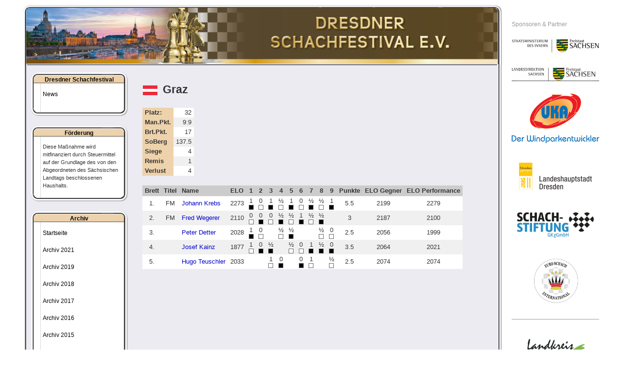

--- FILE ---
content_type: text/html; charset=utf-8
request_url: https://www.schachfestival.de/world-team-championship-50-65-2016-en/pairings.html?view=ergebnisse&layout=mannschaft&tngid=1&mnr=24
body_size: 4661
content:
<!DOCTYPE html PUBLIC "-//W3C//DTD XHTML 1.0 Transitional//EN" "http://www.w3.org/TR/xhtml1/DTD/xhtml1-transitional.dtd">
<html xmlns="http://www.w3.org/1999/xhtml" xml:lang="de-de" lang="de-de" >
<head>
<base href="https://www.schachfestival.de/world-team-championship-50-65-2016-en/pairings.html" />
	<meta http-equiv="content-type" content="text/html; charset=utf-8" />
	<meta name="generator" content="Joomla! - Open Source Content Management" />
	<title>Pairings World Team Championship 50+, 65+ 2016</title>
	<link href="/favicon.ico" rel="shortcut icon" type="image/vnd.microsoft.icon" />
	<link href="/components/com_turnier/media/turnier.css" rel="stylesheet" type="text/css" />
	<link href="/plugins/system/jce/css/content.css?aa754b1f19c7df490be4b958cf085e7c" rel="stylesheet" type="text/css" />
	<link href="/media/plg_system_jcemediabox/css/jcemediabox.min.css?2c837ab2c7cadbdc35b5bd7115e9eff1" rel="stylesheet" type="text/css" />
	<link href="/media/jui/css/bootstrap.min.css" rel="stylesheet" type="text/css" />
	<script src="/media/jui/js/jquery.min.js?24d00b801a54e9dfc54857192cf5f96f" type="text/javascript"></script>
	<script src="/media/jui/js/jquery-noconflict.js?24d00b801a54e9dfc54857192cf5f96f" type="text/javascript"></script>
	<script src="/media/jui/js/jquery-migrate.min.js?24d00b801a54e9dfc54857192cf5f96f" type="text/javascript"></script>
	<script src="/media/plg_system_jcemediabox/js/jcemediabox.min.js?2c837ab2c7cadbdc35b5bd7115e9eff1" type="text/javascript"></script>
	<script type="text/javascript">
jQuery(document).ready(function(){WfMediabox.init({"base":"\/","theme":"standard","width":"","height":"","lightbox":0,"shadowbox":0,"icons":1,"overlay":1,"overlay_opacity":0.8,"overlay_color":"#000000","transition_speed":500,"close":2,"labels":{"close":"PLG_SYSTEM_JCEMEDIABOX_LABEL_CLOSE","next":"PLG_SYSTEM_JCEMEDIABOX_LABEL_NEXT","previous":"PLG_SYSTEM_JCEMEDIABOX_LABEL_PREVIOUS","cancel":"PLG_SYSTEM_JCEMEDIABOX_LABEL_CANCEL","numbers":"PLG_SYSTEM_JCEMEDIABOX_LABEL_NUMBERS","numbers_count":"PLG_SYSTEM_JCEMEDIABOX_LABEL_NUMBERS_COUNT","download":"PLG_SYSTEM_JCEMEDIABOX_LABEL_DOWNLOAD"},"swipe":true,"expand_on_click":true});});function do_nothing() { return; }
	</script>


<link href="/favicon.ico" type="image/x-icon" rel="shortcut icon" />

<link rel="stylesheet" href="/templates/system/css/system.css" type="text/css" />
<link rel="stylesheet" href="/templates/system/css/general.css" type="text/css" />
<link rel="stylesheet" href="/templates/schachfestival/css/template.css" type="text/css" />
<link rel="stylesheet" href="/templates/schachfestival/css/menu.css" type="text/css" />
<link rel="stylesheet" href="/templates/schachfestival/css/template_print.css" type="text/css" media="print" />

<script>
  (function(i,s,o,g,r,a,m){i['GoogleAnalyticsObject']=r;i[r]=i[r]||function(){
  (i[r].q=i[r].q||[]).push(arguments)},i[r].l=1*new Date();a=s.createElement(o),
  m=s.getElementsByTagName(o)[0];a.async=1;a.src=g;m.parentNode.insertBefore(a,m)
  })(window,document,'script','//www.google-analytics.com/analytics.js','ga');

  ga('create', 'UA-25904592-6', 'schachfestival.de');
  ga('set', 'anonymizeIp', true);
  ga('send', 'pageview');

</script>
</head>
<body>
<a name="up" id="up"></a>
<div class="center" align="center">
	<div id="wrapper">
        <div id="wrapperc">
            <div class="wrappertimg">		<div class="moduletable">
						<div class="bannergroup">

	<div class="banneritem">

																																														<img
						src="https://www.schachfestival.de/images/banners/kopfbild_schachfestival_v3.jpg"
						alt="Kopfbild Dresdner Schachfestival e.V."
						title="Kopfbild Dresdner Schachfestival e.V."
																	/>
											<div class="clr"></div>
	</div>

</div>
		</div>
	</div>
            <div class="wrappert"><img src="/templates/schachfestival/images/bg_top.png" alt="" /></div>
            <div class="wrapperm">
                <div class="wrapper2">
                    <div class="printhead onlyprint">Dresdner Schachfestival e.V.</div>

                    <div id="colleft">
                        		<div class="module_box leftmenu">
			<div>
				<div>
					<div>
													<h3>Dresdner Schachfestival</h3>
											
<ul class="menu_left">
<li class="item-101 parent"><a href="/" >News</a></li></ul>
					</div>
				</div>
			</div>
		</div>
			<div class="module_box leftmenu">
			<div>
				<div>
					<div>
													<h3>Förderung</h3>
											

<div class="custom_box leftmenu"  >
	<p><span style="font-size: 8pt;">Diese Maßnahme wird mitfinanziert durch Steuermittel auf der Grundlage des von den Abgeordneten des Sächsischen Landtags beschlossenen Haushalts.</span></p></div>
					</div>
				</div>
			</div>
		</div>
			<div class="module_box leftmenu">
			<div>
				<div>
					<div>
													<h3>Archiv</h3>
											
<ul class="menu_left">
<li class="item-569"><a href="/" >Startseite</a></li><li class="item-872 parent"><a href="/archiv-2021.html" >Archiv 2021</a></li><li class="item-870 parent"><a href="/archiv-2019.html" >Archiv 2019</a></li><li class="item-784 parent"><a href="/archiv-2018.html" >Archiv 2018</a></li><li class="item-657"><a href="/archiv-2017.html" >Archiv 2017</a></li><li class="item-567"><a href="/archiv-2016.html" >Archiv 2016</a></li><li class="item-568"><a href="/archiv-2015.html" >Archiv 2015</a></li><li class="item-565"><a href="/archiv-2014.html" >Archiv 2014</a></li><li class="item-564"><a href="/archiv-2013.html" >Archiv 2013</a></li></ul>
					</div>
				</div>
			</div>
		</div>
			<div class="module_box leftmenu">
			<div>
				<div>
					<div>
													<h3>Archiv 2016</h3>
											
<ul class="menu_left">
<li class="item-358 parent"><a href="/world-team-championship-50-65-2016-de.html" ><img src="/images/fahnen/GER.png" alt="World Team Championship 50+, 65+ 2016" /><span class="image-title">World Team Championship 50+, 65+ 2016</span> </a><br /><span>(26.06.-04.07.2016)</span></li><li class="item-413 active deeper parent"><a href="/world-team-championship-50-65-2016-en.html" ><img src="/images/fahnen/en.png" alt="World Team Championship 50+, 65+ 2016" /><span class="image-title">World Team Championship 50+, 65+ 2016</span> </a><br /><span>(26.06.-04.07.2016)</span><ul><li class="item-390"><a href="/world-team-championship-50-65-2016-en/invitation-and-regulations.html" >Invitation and Regulations</a></li><li class="item-453"><a href="/world-team-championship-50-65-2016-en/download-games.html" >Download games</a></li><li class="item-456"><a href="/world-team-championship-50-65-2016-en/replay-games.html" >Replay games</a></li><li class="item-447"><a href="/world-team-championship-50-65-2016-en/ranking.html" >Ranking</a></li><li class="item-437 current active"><a href="/world-team-championship-50-65-2016-en/pairings.html" >Pairings</a></li><li class="item-412"><a href="/world-team-championship-50-65-2016-en/list-of-participants.html" >List of participants</a></li><li class="item-421"><a href="/world-team-championship-50-65-2016-en/social-program.html" >Social Program</a></li><li class="item-458 parent"><a href="/world-team-championship-50-65-2016-en/single-blitz-tournament.html" >Single Blitz Tournament</a></li><li class="item-465 parent"><a href="/world-team-championship-50-65-2016-en/team-blitz-tournament.html" >Team Blitz Tournament</a></li></ul></li><li class="item-415"><a href="/world-team-championship-50-65-2016-ru.html" ><img src="/images/fahnen/RUS.png" alt="World Team Championship 50+, 65+ 2016" /><span class="image-title">World Team Championship 50+, 65+ 2016</span> </a><br /><span>(26.06.-04.07.2016)</span></li><li class="item-357 parent"><a href="/zmdi-open-2016.html" >ZMDI Open 2016</a><br /><span>(30.07.-07.08.2016)</span></li><li class="item-359 parent"><a href="/german-masters-der-frauen-2016.html" >German Masters der Frauen 2016</a><br /><span>(30.07.-07.08.2016)</span></li><li class="item-473 parent"><a href="/blitzturnier.html" >Blitzturnier 2016</a><br /><span>(02.08.2016)</span></li><li class="item-464 parent"><a href="/xvi-deutsche-betriebssport-meisterschaft-im-schach-2016.html" >XVI. Deutsche Betriebssport-Meisterschaft im Schach 2016</a><br /><span>(03.-06.11.2016)</span></li><li class="item-474 parent"><a href="/offene-saechsische-senioren-einzelmeisterschaft.html" >Offene Sächsische Senioren Einzelmeisterschaft 2016</a><br /><span>(31.10. - 08.11.2016)</span></li><li class="item-478 parent"><a href="/american-amateur-cup-2016.html" >American Amateur Cup 2016 </a><br /><span>(03.11.-06.11.2016)</span></li></ul>
					</div>
				</div>
			</div>
		</div>
			<div class="module_box">
			<div>
				<div>
					<div>
													<h3>Veranstaltungen</h3>
											<div class="bannergroup_box">

	<div class="banneritem">

																																																															<a
							href="http://schachfestival.de/open-2017.html" target="_blank"
							title="ZMDI-Open 2017">
							<img
								src="https://www.schachfestival.de/images/stories/2017/Schachsommer/zmdi_open_2017.jpg"
								alt="ZMDI-Open 2017"
								title="ZMDI-Open 2017"
								width ="150"															/>
						</a>
																<div class="clr"></div>
	</div>

</div>
					</div>
				</div>
			</div>
		</div>
			<div class="module_box">
			<div>
				<div>
					<div>
													<h3>Verbände</h3>
											<div class="bannergroup_box">

	<div class="banneritem">

																																																															<a
							href="http://www.fide.com/" target="_blank"
							title="FIDE">
							<img
								src="https://www.schachfestival.de/images/banners/sponsoren/fide.png"
								alt="FIDE"
								title="FIDE"
								width ="120"															/>
						</a>
																<div class="clr"></div>
	</div>
	<div class="banneritem">

																																																															<a
							href="http://www.europechess.org/" target="_blank"
							title="European Chess Union">
							<img
								src="https://www.schachfestival.de/images/banners/sponsoren/ECU_180.jpg"
								alt="European Chess Union"
								title="European Chess Union"
								width ="120"															/>
						</a>
																<div class="clr"></div>
	</div>
	<div class="banneritem">

																																																															<a
							href="http://www.integration-durch-sport.de/de/integration-durch-sport/" target="_blank"
							title="Integration durch Sport">
							<img
								src="https://www.schachfestival.de/images/banners/sponsoren/stuetzpunktverein-120px.jpg"
								alt="Integration durch Sport"
								title="Integration durch Sport"
								width ="100"															/>
						</a>
																<div class="clr"></div>
	</div>

</div>
					</div>
				</div>
			</div>
		</div>
			<div class="module_box">
			<div>
				<div>
					<div>
													<h3>Kooperationen</h3>
											<div class="bannergroup_box">

	<div class="banneritem">

																																																															<a
							href="http://www.pegasus-wohnen.de/" target="_blank"
							title="PEGASUS WOHNEN">
							<img
								src="https://www.schachfestival.de/images/banners/sponsoren/PEGASUS_180.jpg"
								alt="PEGASUS WOHNEN"
								title="PEGASUS WOHNEN"
								width ="80"															/>
						</a>
																<div class="clr"></div>
	</div>
	<div class="banneritem">

																																																															<a
							href="http://www.eitschess.de/" target="_blank"
							title="iChess Live Broadcasting">
							<img
								src="https://www.schachfestival.de/images/banners/sponsoren/IChess.png"
								alt="iChess Live Broadcasting"
								title="iChess Live Broadcasting"
								width ="120"															/>
						</a>
																<div class="clr"></div>
	</div>
	<div class="banneritem">

																																																															<a
							href="http://www.eurochessinternational.com/" target="_blank"
							title="Euro Schach International">
							<img
								src="https://www.schachfestival.de/images/stories/euro-schach-international-logo-170px.png"
								alt="Euro Schach International"
								title="Euro Schach International"
								width ="120"															/>
						</a>
																<div class="clr"></div>
	</div>
	<div class="banneritem">

																																																															<a
							href="http://www.diamonds-network.de/" target="_blank"
							title="Diamonds Network">
							<img
								src="https://www.schachfestival.de/images/banners/sponsoren/diamonds-network.png"
								alt="Diamonds Network"
								title="Diamonds Network"
								width ="140"															/>
						</a>
																<div class="clr"></div>
	</div>

</div>
					</div>
				</div>
			</div>
		</div>
	

                                                    
                                                </div>

                    <div id="colright">
                        <div>
                                                            <div id="contentbreit">
                                    
                                    <div id="system-message-container">
	</div>


                            		        <h1><img src="/images/fahnen/AUT.png" alt="AUT" title="AUT" style="vertical-align: middle; margin-right: 10px;" />Graz</h1>
                    <table class="turnierTab" style="margin-bottom: 20px; float: left;">
                <tbody>
                    <tr class="bg1">
                        <td class="info">Platz:</td>
                        <td style="text-align: right;">32</td>
                    </tr>
                    <tr class="bg2">
                        <td class="info">Man.Pkt.</td>
                        <td style="text-align: right;">9:9</td>
                    </tr>
                    <tr class="bg1">
                        <td class="info">Brt.Pkt.</td>
                        <td style="text-align: right;">17</td>
                    </tr>
                    <tr class="bg2">
                        <td class="info">SoBerg</td>
                        <td style="text-align: right;">137.5</td>
                    </tr>
                    <tr class="bg1">
                        <td class="info">Siege</td>
                        <td style="text-align: right;">4</td>
                    </tr>
                    <tr class="bg2">
                        <td class="info">Remis</td>
                        <td style="text-align: right;">1</td>
                    </tr>
                    <tr class="bg1">
                        <td class="info">Verlust</td>
                        <td style="text-align: right;">4</td>
                    </tr>
                </tbody>
            </table>

            <div class="clr">&nbsp;</div>
            
        <table class="turnierTab">
            <thead>
                <tr>
                    <th>Brett</th>
                    <th>Titel</th>
                    <th>Name</th>
                    <th>ELO</th>
                                                <th style="text-align: center;">1</th>
                                                        <th style="text-align: center;">2</th>
                                                        <th style="text-align: center;">3</th>
                                                        <th style="text-align: center;">4</th>
                                                        <th style="text-align: center;">5</th>
                                                        <th style="text-align: center;">6</th>
                                                        <th style="text-align: center;">7</th>
                                                        <th style="text-align: center;">8</th>
                                                        <th style="text-align: center;">9</th>
                                                    <th>Punkte</th>
                        <th>ELO Gegner</th>
                        <th>ELO Performance</th>
                                        </tr>
            </thead>
            <tbody>
                                    <tr class="bg1">
                        <td style="text-align: center;">1.</td>
                        <td style="text-align: center;">FM</td>
                        <td>
                                                            <a href="/world-team-championship-50-65-2016-en/pairings.html?view=ergebnisse&amp;layout=mannschaft&amp;tngid=1&amp;mnr=24&amp;spnr=109">Johann Krebs</a>
                                                        </td>
                        <td style="text-align: center;">2273</td>
                                                        <td style="text-align: center; white-space: nowrap;" title="SV Bannewitz: Peter Jeute (ELO: 1978)">
                                    1                                            <span class="farbe_s">&nbsp;</span>
                                                                            </td>
                                                                <td style="text-align: center; white-space: nowrap;" title="Thüringen: GM Peter Enders (ELO: 2448)">
                                    0                                            <span class="farbe_w">&nbsp;</span>
                                                                            </td>
                                                                <td style="text-align: center; white-space: nowrap;" title="SV Horst-Emscher: Marco Becker (ELO: 1987)">
                                    1                                            <span class="farbe_s">&nbsp;</span>
                                                                            </td>
                                                                <td style="text-align: center; white-space: nowrap;" title="Hessische Seniorenmannschaft: FM Hans-Joachim Clara (ELO: 2320)">
                                    ½                                            <span class="farbe_w">&nbsp;</span>
                                                                            </td>
                                                                <td style="text-align: center; white-space: nowrap;" title="England 3: Jeremy N Fraser-Mitchell (ELO: 2061)">
                                    1                                            <span class="farbe_s">&nbsp;</span>
                                                                            </td>
                                                                <td style="text-align: center; white-space: nowrap;" title="SC Forchheim e.V.: FM Manfred Heidrich (ELO: 2339)">
                                    0                                            <span class="farbe_w">&nbsp;</span>
                                                                            </td>
                                                                <td style="text-align: center; white-space: nowrap;" title="Sweden: Gunnar Hedin (ELO: 2171)">
                                    ½                                            <span class="farbe_s">&nbsp;</span>
                                                                            </td>
                                                                <td style="text-align: center; white-space: nowrap;" title="Austria: FM Adolf Denk (ELO: 2256)">
                                    ½                                            <span class="farbe_w">&nbsp;</span>
                                                                            </td>
                                                                <td style="text-align: center; white-space: nowrap;" title="SF Monheim Revival: Peter Vogelmann (ELO: 2227)">
                                    1                                            <span class="farbe_s">&nbsp;</span>
                                                                            </td>
                                                            <td style="text-align: center;">
                                5.5                            </td>
                            <td style="text-align: center;">
                                2199                            </td>
                            <td style="text-align: center;">
                                2279                            </td>
                            
                    </tr>
                                        <tr class="bg2">
                        <td style="text-align: center;">2.</td>
                        <td style="text-align: center;">FM</td>
                        <td>
                                                            <a href="/world-team-championship-50-65-2016-en/pairings.html?view=ergebnisse&amp;layout=mannschaft&amp;tngid=1&amp;mnr=24&amp;spnr=110">Fred Wegerer</a>
                                                        </td>
                        <td style="text-align: center;">2110</td>
                                                        <td style="text-align: center; white-space: nowrap;" title="SV Bannewitz: Uwe Hartig (ELO: 2001)">
                                    0                                            <span class="farbe_w">&nbsp;</span>
                                                                            </td>
                                                                <td style="text-align: center; white-space: nowrap;" title="Thüringen: IM Thomas Casper (ELO: 2377)">
                                    0                                            <span class="farbe_s">&nbsp;</span>
                                                                            </td>
                                                                <td style="text-align: center; white-space: nowrap;" title="SV Horst-Emscher: Olaf Arndt (ELO: 2019)">
                                    0                                            <span class="farbe_w">&nbsp;</span>
                                                                            </td>
                                                                <td style="text-align: center; white-space: nowrap;" title="Hessische Seniorenmannschaft: FM Ulrich Nehmert (ELO: 2324)">
                                    ½                                            <span class="farbe_s">&nbsp;</span>
                                                                            </td>
                                                                <td style="text-align: center; white-space: nowrap;" title="England 3: CM Tim M Thurstan (ELO: 2079)">
                                    ½                                            <span class="farbe_w">&nbsp;</span>
                                                                            </td>
                                                                <td style="text-align: center; white-space: nowrap;" title="SC Forchheim e.V.: FM Berthold Bartsch (ELO: 2270)">
                                    1                                            <span class="farbe_s">&nbsp;</span>
                                                                            </td>
                                                                <td style="text-align: center; white-space: nowrap;" title="Sweden: Conny Holst (ELO: 2148)">
                                    ½                                            <span class="farbe_w">&nbsp;</span>
                                                                            </td>
                                                                <td style="text-align: center; white-space: nowrap;" title="Austria: FM Andreas Druckenthaner (ELO: 2281)">
                                    ½                                            <span class="farbe_s">&nbsp;</span>
                                                                            </td>
                                                                <td style="text-align: center; white-space: nowrap;">
                                                                    </td>
                                                            <td style="text-align: center;">
                                3                            </td>
                            <td style="text-align: center;">
                                2187                            </td>
                            <td style="text-align: center;">
                                2100                            </td>
                            
                    </tr>
                                        <tr class="bg1">
                        <td style="text-align: center;">3.</td>
                        <td style="text-align: center;"></td>
                        <td>
                                                            <a href="/world-team-championship-50-65-2016-en/pairings.html?view=ergebnisse&amp;layout=mannschaft&amp;tngid=1&amp;mnr=24&amp;spnr=111">Peter Detter</a>
                                                        </td>
                        <td style="text-align: center;">2028</td>
                                                        <td style="text-align: center; white-space: nowrap;" title="SV Bannewitz: Walter Köhn (ELO: 1785)">
                                    1                                            <span class="farbe_s">&nbsp;</span>
                                                                            </td>
                                                                <td style="text-align: center; white-space: nowrap;" title="Thüringen: IM Joachim Brüggemann (ELO: 2304)">
                                    0                                            <span class="farbe_w">&nbsp;</span>
                                                                            </td>
                                                                <td style="text-align: center; white-space: nowrap;">
                                                                    </td>
                                                                <td style="text-align: center; white-space: nowrap;" title="Hessische Seniorenmannschaft: Gerhard Bosbach (ELO: 2217)">
                                    ½                                            <span class="farbe_w">&nbsp;</span>
                                                                            </td>
                                                                <td style="text-align: center; white-space: nowrap;" title="England 3: Ian K Cross (ELO: 1685)">
                                    ½                                            <span class="farbe_s">&nbsp;</span>
                                                                            </td>
                                                                <td style="text-align: center; white-space: nowrap;">
                                                                    </td>
                                                                <td style="text-align: center; white-space: nowrap;">
                                                                    </td>
                                                                <td style="text-align: center; white-space: nowrap;" title="Austria: Michael Ernst (ELO: 2134)">
                                    ½                                            <span class="farbe_w">&nbsp;</span>
                                                                            </td>
                                                                <td style="text-align: center; white-space: nowrap;" title="SF Monheim Revival: Josef Hülsmann (ELO: 2211)">
                                    0                                            <span class="farbe_w">&nbsp;</span>
                                                                            </td>
                                                            <td style="text-align: center;">
                                2.5                            </td>
                            <td style="text-align: center;">
                                2056                            </td>
                            <td style="text-align: center;">
                                1999                            </td>
                            
                    </tr>
                                        <tr class="bg2">
                        <td style="text-align: center;">4.</td>
                        <td style="text-align: center;"></td>
                        <td>
                                                            <a href="/world-team-championship-50-65-2016-en/pairings.html?view=ergebnisse&amp;layout=mannschaft&amp;tngid=1&amp;mnr=24&amp;spnr=112">Josef Kainz</a>
                                                        </td>
                        <td style="text-align: center;">1877</td>
                                                        <td style="text-align: center; white-space: nowrap;" title="SV Bannewitz: Klaus Seifert (ELO: 1886)">
                                    1                                            <span class="farbe_w">&nbsp;</span>
                                                                            </td>
                                                                <td style="text-align: center; white-space: nowrap;" title="Thüringen: GM Lutz Espig (ELO: 2263)">
                                    0                                            <span class="farbe_s">&nbsp;</span>
                                                                            </td>
                                                                <td style="text-align: center; white-space: nowrap;" title="SV Horst-Emscher: Jürgen Göldenboog (ELO: 1979)">
                                    ½                                            <span class="farbe_s">&nbsp;</span>
                                                                            </td>
                                                                <td style="text-align: center; white-space: nowrap;">
                                                                    </td>
                                                                <td style="text-align: center; white-space: nowrap;" title="England 3: Chris E Majer (ELO: 1915)">
                                    ½                                            <span class="farbe_w">&nbsp;</span>
                                                                            </td>
                                                                <td style="text-align: center; white-space: nowrap;" title="SC Forchheim e.V.: FM Dieter Seyb (ELO: 2265)">
                                    0                                            <span class="farbe_w">&nbsp;</span>
                                                                            </td>
                                                                <td style="text-align: center; white-space: nowrap;" title="Sweden: Helge Wademark (ELO: 2067)">
                                    1                                            <span class="farbe_s">&nbsp;</span>
                                                                            </td>
                                                                <td style="text-align: center; white-space: nowrap;" title="Austria: Robert Gattermayer (ELO: 2003)">
                                    ½                                            <span class="farbe_s">&nbsp;</span>
                                                                            </td>
                                                                <td style="text-align: center; white-space: nowrap;" title="SF Monheim Revival: Franz-Josef Weber (ELO: 2136)">
                                    0                                            <span class="farbe_s">&nbsp;</span>
                                                                            </td>
                                                            <td style="text-align: center;">
                                3.5                            </td>
                            <td style="text-align: center;">
                                2064                            </td>
                            <td style="text-align: center;">
                                2021                            </td>
                            
                    </tr>
                                        <tr class="bg1">
                        <td style="text-align: center;">5.</td>
                        <td style="text-align: center;"></td>
                        <td>
                                                            <a href="/world-team-championship-50-65-2016-en/pairings.html?view=ergebnisse&amp;layout=mannschaft&amp;tngid=1&amp;mnr=24&amp;spnr=113">Hugo Teuschler</a>
                                                        </td>
                        <td style="text-align: center;">2033</td>
                                                        <td style="text-align: center; white-space: nowrap;">
                                                                    </td>
                                                                <td style="text-align: center; white-space: nowrap;">
                                                                    </td>
                                                                <td style="text-align: center; white-space: nowrap;" title="SV Horst-Emscher: Peter Tobczewski (ELO: 2012)">
                                    1                                            <span class="farbe_w">&nbsp;</span>
                                                                            </td>
                                                                <td style="text-align: center; white-space: nowrap;" title="Hessische Seniorenmannschaft: Herbert Kargoll (ELO: 2185)">
                                    0                                            <span class="farbe_s">&nbsp;</span>
                                                                            </td>
                                                                <td style="text-align: center; white-space: nowrap;">
                                                                    </td>
                                                                <td style="text-align: center; white-space: nowrap;" title="SC Forchheim e.V.: Karl-Heinz Kannenberg (ELO: 2236)">
                                    0                                            <span class="farbe_s">&nbsp;</span>
                                                                            </td>
                                                                <td style="text-align: center; white-space: nowrap;" title="Sweden: Ronny Kirppo (ELO: 1823)">
                                    1                                            <span class="farbe_w">&nbsp;</span>
                                                                            </td>
                                                                <td style="text-align: center; white-space: nowrap;">
                                                                    </td>
                                                                <td style="text-align: center; white-space: nowrap;" title="SF Monheim Revival: Rainer Weisshaupt (ELO: 2114)">
                                    ½                                            <span class="farbe_w">&nbsp;</span>
                                                                            </td>
                                                            <td style="text-align: center;">
                                2.5                            </td>
                            <td style="text-align: center;">
                                2074                            </td>
                            <td style="text-align: center;">
                                2074                            </td>
                            
                    </tr>
                                </tbody>
        </table>

        
                        	    	
                                </div>
                                                		</div>

                    </div>

                    <div class="clr">&nbsp;</div>
                </div>
    	    </div>
            <div class="wrapperb">&nbsp;</div>

            <div id="bottom">
                <div class="bottom2">
                    		<div class="moduletable_bottommenu">
						
<ul class="menu" id="bottommenu">
<li class="item-147"><a href="/kontakt.html" >Kontakt</a></li><li class="item-122"><a href="/impressum.html" >Impressum</a></li><li class="item-123"><a href="/datenschutz.html" >Datenschutz</a></li></ul>
		</div>
	
                    <div class="copyright">Copyright &copy; 2025 Dresdner Schachfestival e.V.</div>

                    <div class="clr"></div>
                </div>
            </div>
        </div>
                    <div id="sponsoren">
                		<div class="moduletable_sponsoren">
							<h3>Sponsoren & Partner</h3>
						<div class="bannergroup_sponsoren">

	<div class="banneritem">

																																																															<a
							href="http://www.smi.sachsen.de/" target="_blank"
							title="Staatsministerium des Innern - Freistaat Sachsen">
							<img
								src="https://www.schachfestival.de/images/banners/sponsoren/smi.png"
								alt="Staatsministerium des Innern - Freistaat Sachsen"
								title="Staatsministerium des Innern - Freistaat Sachsen"
								width ="180"															/>
						</a>
																<div class="clr"></div>
	</div>
	<div class="banneritem">

																																														<img
						src="https://www.schachfestival.de/images/stories/landesdirektion.JPG"
						alt="Landesdirektion Sachsen"
						title="Landesdirektion Sachsen"
																	/>
											<div class="clr"></div>
	</div>
	<div class="banneritem">

																																																															<a
							href="http://www.uka-meissen.de" target="_blank"
							title="Umweltgerechte Kraftanlagen Meißen">
							<img
								src="https://www.schachfestival.de/images/banners/sponsoren/logo_uka_windparkentwickler.jpg"
								alt="Umweltgerechte Kraftanlagen Meißen"
								title="Umweltgerechte Kraftanlagen Meißen"
								width ="180"															/>
						</a>
																<div class="clr"></div>
	</div>
	<div class="banneritem">

																																																															<a
							href="https://www.dresden.de/index_de.php" target="_blank"
							title="Stadt Dresden">
							<img
								src="https://www.schachfestival.de/images/banners/sponsoren/dresden.png"
								alt="Stadt Dresden"
								title="Stadt Dresden"
								width ="150"															/>
						</a>
																<div class="clr"></div>
	</div>
	<div class="banneritem">

																																																															<a
							href="https://schachstiftung-gk.de/" target="_blank"
							title="Schachstiftung GK">
							<img
								src="https://www.schachfestival.de/images/stories/Logo_Schachstiftung.jpg"
								alt="Schachstiftung GK"
								title="Schachstiftung GK"
								width ="170"															/>
						</a>
																<div class="clr"></div>
	</div>
	<div class="banneritem">

																																																															<a
							href="https://www.euroschach.de/" target="_blank"
							title="Euro Schach International">
							<img
								src="https://www.schachfestival.de/images/stories/euro-schach-international-logo-170px.png"
								alt="Schachversand Euro Schach Dresden"
								title="Schachversand Euro Schach Dresden"
								width ="110"															/>
						</a>
																<div class="clr"></div>
	</div>

</div>
		</div>
			<div class="moduletable_sponsoren">
						<div class="bannergroup_sponsoren">

	<div class="banneritem">

																																																															<a
							href="http://www.kreis-meissen.org/" target="_blank"
							title="Landkreis Meißen">
							<img
								src="https://www.schachfestival.de/images/banners/sponsoren/landkreis_meissen.png"
								alt="Landkreis Meißen"
								title="Landkreis Meißen"
								width ="120"															/>
						</a>
																<div class="clr"></div>
	</div>
	<div class="banneritem">

																																																															<a
							href="http://www.radebeul.de/" target="_blank"
							title="Stadt Radebeul">
							<img
								src="https://www.schachfestival.de//images/banners/sponsoren/radebeul.jpg"
								alt="Stadt Radebeul"
								title="Stadt Radebeul"
								width ="160"															/>
						</a>
																<div class="clr"></div>
	</div>
	<div class="banneritem">

																																																															<a
							href="http://www.schachbund.de/" target="_blank"
							title="Deutscher Schachbund">
							<img
								src="https://www.schachfestival.de/images/banners/sponsoren/dsb.png"
								alt="Deutscher Schachbund"
								title="Deutscher Schachbund"
								width ="140"															/>
						</a>
																<div class="clr"></div>
	</div>

</div>
		</div>
	
            </div>
            
	</div>
</div>


</body>
</html>


--- FILE ---
content_type: text/css
request_url: https://www.schachfestival.de/components/com_turnier/media/turnier.css
body_size: 169
content:
.turnier h2 {
    margin-bottom: 20px;
}

.turnierTab thead tr {
    background-color: #ccc;
}

.turnierTab thead th {
    padding: 3px 5px 3px 5px;
}

.turnierTab tr.bg2 {
    background-color: #f0f0f0;
}

.turnierTab tr.bg1 {
    background-color: #fff;
}

.turnierTab tbody tr:hover, .turnierTab tbody tr.mannschaft, .turnierTab tbody tr.active, .turnierTab td.info {
    background-color: #edd2ac;
    font-weight: bold;
}

.turnierTab td {
    padding: 2px 5px 2px 5px;
}

.turnier ul.gruppen {
    margin: 0 0 20px 0;
    padding: 0;
    list-style: none;
}

.turnier ul.gruppen li {
    padding: 0;
    list-style-type: none;
    float: left;
    margin-right: 10px;
}

.turnier ul.gruppen li.active a {
    font-weight: bold;
}

.turnier ul.gruppen:after {
	content: ".";
	display: block;
	height: 0;
	clear: both;
	visibility: hidden;
}

.turnier ul.runden {
    margin: 0 0 20px 0;
    padding: 0;
    list-style: none;
}

.turnier ul.runden li {
    padding: 0;
    list-style-type: none;
    float: left;
    margin-right: 10px;
}

.turnier ul.runden li.active a {
    font-weight: bold;
}

.turnier ul.runden:after {
	content: ".";
	display: block;
	height: 0;
	clear: both;
	visibility: hidden;
}

span.farbe_w {
    width: 8px;
    height: 8px;
    border: 1px solid #666;
    background-color: #fff;
    display: block;
}

span.farbe_s {
    width: 8px;
    height: 8px;
    border: 1px solid #666;
    background-color: #000;
    display: block;
}

img.foto {
    border: none;
    max-height: 150px;
    float: right;
    margin: 0 0 20px 20px;
}


--- FILE ---
content_type: text/css
request_url: https://www.schachfestival.de/templates/schachfestival/css/template.css
body_size: 1758
content:
/*****************************/
/*** Core html setup stuff ***/
/*****************************/

html {
  height: 100%;
  margin-bottom: 1px;
}

form {
  margin: 0;
  padding: 0;
  display: block;
}

body {
	font-family: Arial,Verdana;
	line-height: 1.3em;
	margin: 0px 0px 0px 0px;
	font-size: 13px;
	color: #333;
	background-color: #fff;
}

.onlyprint {
    display: none;
}

a, a:link, a:visited {
	text-decoration: none;
	font-weight: normal;
    color: #0000cc;
}

a:hover {
	text-decoration: underline;
	font-weight: normal;
}

input.button { cursor: pointer; }

p { margin-top: 0; margin-bottom: 5px; }

img { border: 0 none; }

.clr {
    clear: both;
    visibility: hidden;
    height: 0px;
    font-size: 1px;
    overflow: hidden;
}

table {
    border-spacing:		0px;
	border: 			none;
	border-collapse:	collapse;
}


/* Beginn Darstellung des Gesamtrahmens der Webseite */
div#wrapper {
    margin: 10px auto 10px auto;
	width: 1185px;
	background-color: #fff;
    position: relative;
    z-index: 100;
}

div#wrapper:after {
	content: ".";
	display: block;
	height: 0;
	clear: both;
	visibility: hidden;
}


div.wrapperm {
    background-image: url(../images/bg_middle.png);
    background-repeat: repeat-y;
    width: 985px;
}

div#wrapperc {
    float: left;
    width: 985px;
    margin-right: 20px;
}

div.wrappertimg {
    height: 124px;
    width: 985px;
    overflow: hidden;
    position: absolute;
    z-index: 90;
}

div.wrappert {
    background-repeat: no-repeat;
    background-position: left top;
    font-size: 1px;
    height: 124px;
    width: 985px;
    overflow: hidden;
    position: relative;
    z-index: 110;
}

div.wrapperb {
    background-image: url(../images/bg_bottom.png);
    background-repeat: no-repeat;
    background-position: bottom left;
    font-size: 1px;
    height: 15px;
    width: 985px;
    overflow: hidden;
}

div.wrapper2 {
    padding: 15px;
}

/* Ende Darstellung des Gesamtrahmens der Webseite */


/* Beginn Darstellung einer Box in der linken Spalte */

#colleft .module_box {
     margin-bottom: 20px;
     width: 200px;
}

/* Abstaende innerhalb der Box */
#colleft .module_box div div div {
    margin: 0px 13px 0px 25px;
    font-size: 9pt;
}

/* Abstandseinstellungen fuer folgende divs wieder zuruecksetzen */
#colleft .module_box div div div div {
    margin-left: 0px;
    margin-right: 0px;
    background-image: none;
}

#colleft .module_box h3 {
    color: #000;
    padding-top: 5px;
    text-align: center;
    width: 200px;
    font-size: 9pt;
    line-height: 20px;
    margin: 0px 0px 10px -25px;
}

#colleft .module_box h3 {
    background-image: url(../images/bgbox200_top.png);
    background-repeat: no-repeat;
    background-position: top left;
}

#colleft .module_box {
    background-color: #fff;
}

#colleft .module_box > div {
    background-image: url(../images/bgbox200_middle.png);
    background-repeat: repeat-y;
    background-position: left top;
    width: 200px;
}

#colleft .module_box > div > div {
    background-image: url(../images/bgbox200_bottom.png);
    background-repeat: no-repeat;
    background-position: left bottom;
    padding-bottom: 20px;
}

#colleft .module_box div div div {
    background-image: none;
    padding-bottom: 0px;
}

/* Ende Darstellung einer Box in der linken Spalte */


/* Beginn linkes Menü */
.leftmenu ul {
    list-style: none;
    padding: 0px;
    margin: 0px;
}

.leftmenu li {
    list-style: none;
    padding: 0px;
    margin: 0px;
}
/* Ende linkes Menü */







.item {
    margin-bottom: 20px;
}


.article:after {
	content: ".";
	display: block;
	height: 0;
	clear: both;
	visibility: hidden;
}

.item-separator {
    margin-top: 20px;
    border-bottom: 1px solid #999;
}









div.center {
  text-align: center;
}



h1 {
    font-size: 1.8em;
    margin: 0px 0px 20px 0px;
    padding: 0px;
    line-height: 1.3em;
}

h2 {
    font-size: 1.3em;
    margin: 5px 0px 10px 0px;
    padding: 0px;
}

h3 {
    font-size: 1em;
    margin: 20px 0px 5px 0px;
    padding: 0px;
}

h4 {
    margin: 10px 0px 3px 0px;
}


#sponsoren {
    float: left;
    width: 180px;
    text-align: left;
}

#sponsoren h3 {
    color: #999;
    font-size: 9pt;
    font-weight: normal;
    margin-bottom: 10px;
}

#sponsoren .banneritem {
    margin: 0px 0px 25px 0px;
    text-align: center;
}

#sponsoren .banneritem img {
    text-align: center;
    max-width: 180px;
}

/* Allgemein */


div#colleft {
    float: left;
    width: 200px;
    margin-right: 30px;
    text-align: left;
}

div#colright {
    float: left;
    width: 715px;
    text-align: left;
}

div#content {
    float: left;
    width: 500px;
    padding: 20px 0px 20px 0px;
}

div#contentbreit {
    float: left;
    width: 715px;
    padding: 20px 0px 20px 0px;
}





/*****************************************/
/*** Joomla! specific content elements ***/
/*****************************************/

div.offline {
	background: #fffebb;
	width: 100%;
	position: absolute;
	top: 0;
	left: 0;
	font-size: 1.2em;
	padding: 5px;
}


/* headers */
div.componentheading {
  padding-left: 0px;
}




/* small text */
.small {
	font-size: .90em;
	color: #999;
	font-weight: normal;
	text-align: left;
}

.modifydate {
  height: 20px;
  vertical-align: bottom;
	font-size: .90em;
	color: #999;
	font-weight: normal;
	text-align: left;
}

.createdate {
	height: 20px;
	vertical-align: top;
	font-size: .90em;
	color: #999;
	font-weight: normal;
	vertical-align: top;
	padding-bottom: 5px;
	padding-top: 0px;

}

a.readon {
	margin-top: 5px;
	display: block;
	height: 16px;
}




/* spacers */
span.article_separator {
	display: block;
	height: 20px;
}


div.message {
	font-family : "Trebuchet MS", Arial, Helvetica, sans-serif;
	font-weight: bold;
	font-size : 14px;
	color : #c30;
	text-align: center;
	width: auto;
	background-color: #f9f9f9;
	border: solid 1px #d5d5d5;
	margin: 3px 0px 10px;
	padding: 3px 20px;
}

/* Banners module */





/* Fussbereich */
div#bottom {
    margin-left: 20px;
    text-align: left;
}

.bottom2 {
    padding-top: 10px;
}


.copyright {
    font-weight: normal;
    font-size: 0.9em;
    float: left;
}

/* Content */
.articleicons a {
    display: block;
    float: left;
    margin-right: 5px;
}

.article {
    margin-bottom: 10px;
}

.article hr {
    margin-top: 10px;
}


.articleinfo {
    color: #999;
    font-size: 0.9em;
    margin-bottom: 3px;
}

.articlehits {
    color: #999;
    font-size: 0.9em;
    margin-top: 3px;
}

.articlecategory {
    margin-bottom: 3px;
    font-size: 1.1em;
}

.articlecategory a {
    color: #0000ff;
    text-decoration: none;
}

.articlecategory a:hover {
    text-decoration: underline;
}

.articletext {
    width: 100%;
    font-size: 1.2em;
    line-height: 1.3em;
}

.article_column {
    float: left;
}

.column_separator {
    /* border-left: 1px solid #666; */
}

.row_separator {
    border-top: 1px solid #ccc;
    padding-top: 10px;
}


.column_padding {
    padding: 0px 10px 0px 10px;
}

.pagelinks {
    text-align: center;
    margin-bottom: 5px;
}

.pagelinks a, .pagelinks span span {
    margin: 0px 2px 0px 2px;
}


.pagecounter {
    text-align: center;
}



/* JPagination */
.pagination {
    margin-top: -10px;
}

.pagination p.counter {
    float: left;
}

.pagination ul {
    float: right;
    list-style: none;
    margin: 0px;
    padding: 0px;
}

.pagination ul li {
    float: left;
    margin-left: 10px;
}

.pagination ul li.pagination-start, .pagination ul li.pagination-end,
.pagination ul li.pagination-prev {
    margin-left: 5px;
}

.pagination:after {
	content: ".";
	display: block;
	height: 0;
	clear: both;
	visibility: hidden;
}


.published, .create, .createdby, .modified, .category-name, .parent-category-name, .hits {
    margin: 0px;
    padding: 0px;
}

.published, .create, .createdby, .modified {
    font-style: italic;
    color: #666;
}


#colleft .module_box .banneritem {
    text-align: center;
}

#colleft .module_box .banneritem img {
    margin-bottom: 20px;
}

.wf_file_icon {
    margin-right: 5px;
}

#jcemediabox-popup-closelink {
    width: 100px;
}

.moduletable_sponsoren + .moduletable_sponsoren {
    border-top: 1px solid #999;
    padding-top: 40px;
}

p.absatz {
    clear: both;
}


--- FILE ---
content_type: text/css
request_url: https://www.schachfestival.de/templates/schachfestival/css/menu.css
body_size: 149
content:
/* Navigation links */


ul.menu_left {
    list-style: none;
    margin: 0px;
    padding: 0px;
}

ul.menu_left li {
    text-align: left;
    color: #000;
    padding: 0;
    margin-bottom: 15px;
}

ul.menu_left ul {
    margin: 5px 0px 20px 20px;
}

ul.menu_left ul li {
    padding: 2px 0px 2px 0px;
    border: none;
    font-weight: normal;
    margin-bottom: 5px;
}





ul.menu_left  li a {
    color: #000;
    font-weight: normal;
    padding: 0px 0px 0px 0px;
}

ul.menu_left li.current > a, ul.menu_left li.active > a {
    font-weight: bold;
}

ul.menu_left li > span {
    color: #333;
}







/* Navigation unten: Kontakt & Impressum */
.moduletable_bottommenu {
    float: left;
    margin-right: 10px;
}


ul#bottommenu {
    list-style: none;
    margin: 0px;
    padding: 0px;

}

ul#bottommenu li {
    text-align: left;
    float: left;
    color: #000;
    margin: 0px 5px 0px 0px;
    padding: 0px;
}

ul#bottommenu li:after {
	content: "|";
    padding-left: 10px;
    padding-right: 5px;
}

ul#bottommenu li a {
    color: #333;
    font-weight: bold;
    font-size: 1em;
}

ul#bottommenu li#current a, ul#mainmenu li a:hover {
    text-decoration: underline;
}

.menu_left li a img {
    vertical-align: middle;
    height: 18px;
    margin-right: 5px;
}




--- FILE ---
content_type: text/css
request_url: https://www.schachfestival.de/templates/schachfestival/css/template_print.css
body_size: 26
content:

.onlyprint {
    display: block;
}

.noprint {
    display: none;
}

.wrappert, .wrappertimg, .wrapperb {
    display: none;
}

#colleft, #bottom, #sponsoren, #mainmenu, .articlehits, .articlecategory, .articleicons, .moduletable_mainmenu, #colleft {
    display: none;
}

div.wrapper2 {
    padding: 0;
}


div#content, div#contentbreit, div#colright, .wrapperm, #wrapperc, #wrapper {
    float: none;
    width: auto !important;
    margin: 0;
    background-image: none;
}

div.printhead {
    margin-bottom: 20px;
    font-weight: bold;
    font-size: 3em;
    text-align: left;
}

h1 {
    margin: 0px 0px 10px 0px;
}

.wrapper2 {
    padding: 0px;
}



--- FILE ---
content_type: text/plain
request_url: https://www.google-analytics.com/j/collect?v=1&_v=j102&aip=1&a=842611765&t=pageview&_s=1&dl=https%3A%2F%2Fwww.schachfestival.de%2Fworld-team-championship-50-65-2016-en%2Fpairings.html%3Fview%3Dergebnisse%26layout%3Dmannschaft%26tngid%3D1%26mnr%3D24&ul=en-us%40posix&dt=Pairings%20World%20Team%20Championship%2050%2B%2C%2065%2B%202016&sr=1280x720&vp=1280x720&_u=YEBAAAABAAAAACAAI~&jid=1149692627&gjid=1130644075&cid=1071940198.1763062682&tid=UA-25904592-6&_gid=391058860.1763062682&_r=1&_slc=1&z=1155792103
body_size: -452
content:
2,cG-KXTWT7W8PY